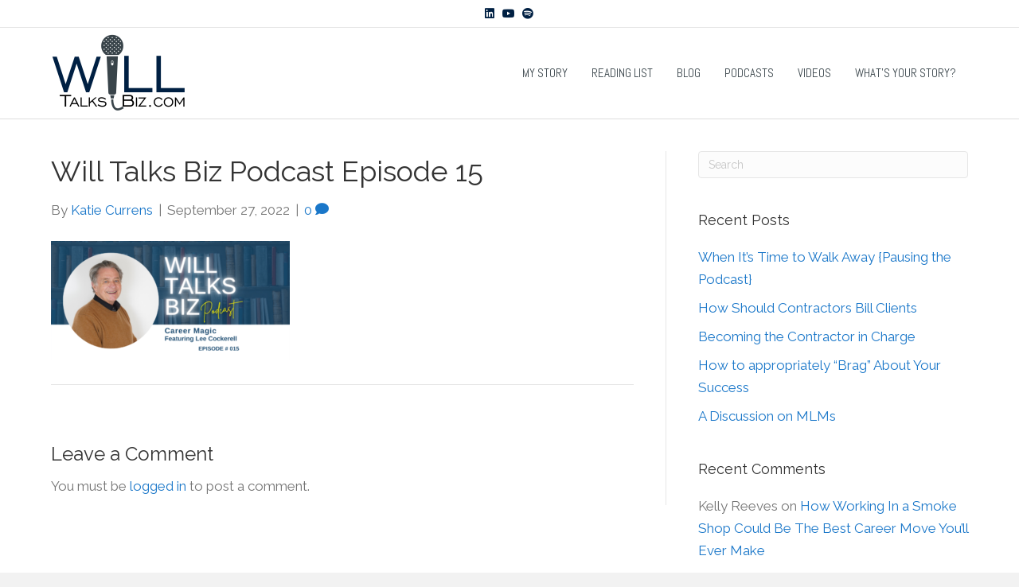

--- FILE ---
content_type: text/html; charset=UTF-8
request_url: https://willtalksbiz.com/2022/09/28/create-career-magic-featuring-lee-cockerell/will-talks-biz-podcast-episode-15/
body_size: 46945
content:
<!DOCTYPE html>
<html lang="en-US">
<head>
<meta charset="UTF-8" />
<meta name='viewport' content='width=device-width, initial-scale=1.0' />
<meta http-equiv='X-UA-Compatible' content='IE=edge' />
<link rel="profile" href="https://gmpg.org/xfn/11" />
<meta name='robots' content='index, follow, max-image-preview:large, max-snippet:-1, max-video-preview:-1' />
	<style>img:is([sizes="auto" i], [sizes^="auto," i]) { contain-intrinsic-size: 3000px 1500px }</style>
	
<!-- Open Graph Meta Tags generated by MashShare 4.0.47 - https://mashshare.net -->
<meta property="og:type" content="article" /> 
<meta property="og:title" content="Will Talks Biz Podcast Episode 15" />
<meta property="og:image" content="https://willtalksbiz.com/wp-content/uploads/2022/09/Will-Talks-Biz-Podcast-Episode-15.png" />
<meta property="og:url" content="https://willtalksbiz.com/2022/09/28/create-career-magic-featuring-lee-cockerell/will-talks-biz-podcast-episode-15/" />
<meta property="og:site_name" content="Business Consultant, Marketing and Coaching || William Manzanares" />
<meta property="article:published_time" content="2022-09-27T15:09:35+00:00" />
<meta property="article:modified_time" content="2022-09-27T15:10:04+00:00" />
<meta property="og:updated_time" content="2022-09-27T15:10:04+00:00" />
<!-- Open Graph Meta Tags generated by MashShare 4.0.47 - https://www.mashshare.net -->
<!-- Twitter Card generated by MashShare 4.0.47 - https://www.mashshare.net -->
<meta property="og:image:width" content="1024" />
<meta property="og:image:height" content="512" />
<meta name="twitter:card" content="summary_large_image">
<meta name="twitter:title" content="Will Talks Biz Podcast Episode 15">
<meta name="twitter:description" content="">
<meta name="twitter:image" content="https://willtalksbiz.com/wp-content/uploads/2022/09/Will-Talks-Biz-Podcast-Episode-15.png">
<!-- Twitter Card generated by MashShare 4.0.47 - https://www.mashshare.net -->


	<!-- This site is optimized with the Yoast SEO plugin v24.4 - https://yoast.com/wordpress/plugins/seo/ -->
	<title>Will Talks Biz Podcast Episode 15 - Business Consultant, Marketing and Coaching || William Manzanares</title>
	<link rel="canonical" href="https://willtalksbiz.com/2022/09/28/create-career-magic-featuring-lee-cockerell/will-talks-biz-podcast-episode-15/" />
	<meta name="twitter:card" content="summary_large_image" />
	<meta name="twitter:title" content="Will Talks Biz Podcast Episode 15 - Business Consultant, Marketing and Coaching || William Manzanares" />
	<meta name="twitter:image" content="https://willtalksbiz.com/wp-content/uploads/2022/09/Will-Talks-Biz-Podcast-Episode-15.png" />
	<script type="application/ld+json" class="yoast-schema-graph">{"@context":"https://schema.org","@graph":[{"@type":"WebPage","@id":"https://willtalksbiz.com/2022/09/28/create-career-magic-featuring-lee-cockerell/will-talks-biz-podcast-episode-15/","url":"https://willtalksbiz.com/2022/09/28/create-career-magic-featuring-lee-cockerell/will-talks-biz-podcast-episode-15/","name":"Will Talks Biz Podcast Episode 15 - Business Consultant, Marketing and Coaching || William Manzanares","isPartOf":{"@id":"https://willtalksbiz.com/#website"},"primaryImageOfPage":{"@id":"https://willtalksbiz.com/2022/09/28/create-career-magic-featuring-lee-cockerell/will-talks-biz-podcast-episode-15/#primaryimage"},"image":{"@id":"https://willtalksbiz.com/2022/09/28/create-career-magic-featuring-lee-cockerell/will-talks-biz-podcast-episode-15/#primaryimage"},"thumbnailUrl":"https://willtalksbiz.com/wp-content/uploads/2022/09/Will-Talks-Biz-Podcast-Episode-15.png","datePublished":"2022-09-27T15:09:35+00:00","dateModified":"2022-09-27T15:10:04+00:00","breadcrumb":{"@id":"https://willtalksbiz.com/2022/09/28/create-career-magic-featuring-lee-cockerell/will-talks-biz-podcast-episode-15/#breadcrumb"},"inLanguage":"en-US","potentialAction":[{"@type":"ReadAction","target":["https://willtalksbiz.com/2022/09/28/create-career-magic-featuring-lee-cockerell/will-talks-biz-podcast-episode-15/"]}]},{"@type":"ImageObject","inLanguage":"en-US","@id":"https://willtalksbiz.com/2022/09/28/create-career-magic-featuring-lee-cockerell/will-talks-biz-podcast-episode-15/#primaryimage","url":"https://willtalksbiz.com/wp-content/uploads/2022/09/Will-Talks-Biz-Podcast-Episode-15.png","contentUrl":"https://willtalksbiz.com/wp-content/uploads/2022/09/Will-Talks-Biz-Podcast-Episode-15.png","width":1024,"height":512,"caption":"Create Career Magic featuring Lee Cockerell Will Talks Biz Ep 15"},{"@type":"BreadcrumbList","@id":"https://willtalksbiz.com/2022/09/28/create-career-magic-featuring-lee-cockerell/will-talks-biz-podcast-episode-15/#breadcrumb","itemListElement":[{"@type":"ListItem","position":1,"name":"Home","item":"https://willtalksbiz.com/"},{"@type":"ListItem","position":2,"name":"Create Career Magic featuring Lee Cockerell","item":"https://willtalksbiz.com/2022/09/28/create-career-magic-featuring-lee-cockerell/"},{"@type":"ListItem","position":3,"name":"Will Talks Biz Podcast Episode 15"}]},{"@type":"WebSite","@id":"https://willtalksbiz.com/#website","url":"https://willtalksbiz.com/","name":"Business Consultant, Marketing and Coaching || William Manzanares","description":"William’s coaching and mentoring offerings range in intensity.","potentialAction":[{"@type":"SearchAction","target":{"@type":"EntryPoint","urlTemplate":"https://willtalksbiz.com/?s={search_term_string}"},"query-input":{"@type":"PropertyValueSpecification","valueRequired":true,"valueName":"search_term_string"}}],"inLanguage":"en-US"}]}</script>
	<!-- / Yoast SEO plugin. -->


<link rel='dns-prefetch' href='//fonts.googleapis.com' />
<link href='https://fonts.gstatic.com' crossorigin rel='preconnect' />
<link rel="alternate" type="application/rss+xml" title="Business Consultant, Marketing and Coaching || William Manzanares &raquo; Feed" href="https://willtalksbiz.com/feed/" />
<link rel="alternate" type="application/rss+xml" title="Business Consultant, Marketing and Coaching || William Manzanares &raquo; Comments Feed" href="https://willtalksbiz.com/comments/feed/" />
<link rel="alternate" type="application/rss+xml" title="Business Consultant, Marketing and Coaching || William Manzanares &raquo; Will Talks Biz Podcast Episode 15 Comments Feed" href="https://willtalksbiz.com/2022/09/28/create-career-magic-featuring-lee-cockerell/will-talks-biz-podcast-episode-15/feed/" />
<script>
window._wpemojiSettings = {"baseUrl":"https:\/\/s.w.org\/images\/core\/emoji\/15.0.3\/72x72\/","ext":".png","svgUrl":"https:\/\/s.w.org\/images\/core\/emoji\/15.0.3\/svg\/","svgExt":".svg","source":{"concatemoji":"https:\/\/willtalksbiz.com\/wp-includes\/js\/wp-emoji-release.min.js?ver=6.7.4"}};
/*! This file is auto-generated */
!function(i,n){var o,s,e;function c(e){try{var t={supportTests:e,timestamp:(new Date).valueOf()};sessionStorage.setItem(o,JSON.stringify(t))}catch(e){}}function p(e,t,n){e.clearRect(0,0,e.canvas.width,e.canvas.height),e.fillText(t,0,0);var t=new Uint32Array(e.getImageData(0,0,e.canvas.width,e.canvas.height).data),r=(e.clearRect(0,0,e.canvas.width,e.canvas.height),e.fillText(n,0,0),new Uint32Array(e.getImageData(0,0,e.canvas.width,e.canvas.height).data));return t.every(function(e,t){return e===r[t]})}function u(e,t,n){switch(t){case"flag":return n(e,"\ud83c\udff3\ufe0f\u200d\u26a7\ufe0f","\ud83c\udff3\ufe0f\u200b\u26a7\ufe0f")?!1:!n(e,"\ud83c\uddfa\ud83c\uddf3","\ud83c\uddfa\u200b\ud83c\uddf3")&&!n(e,"\ud83c\udff4\udb40\udc67\udb40\udc62\udb40\udc65\udb40\udc6e\udb40\udc67\udb40\udc7f","\ud83c\udff4\u200b\udb40\udc67\u200b\udb40\udc62\u200b\udb40\udc65\u200b\udb40\udc6e\u200b\udb40\udc67\u200b\udb40\udc7f");case"emoji":return!n(e,"\ud83d\udc26\u200d\u2b1b","\ud83d\udc26\u200b\u2b1b")}return!1}function f(e,t,n){var r="undefined"!=typeof WorkerGlobalScope&&self instanceof WorkerGlobalScope?new OffscreenCanvas(300,150):i.createElement("canvas"),a=r.getContext("2d",{willReadFrequently:!0}),o=(a.textBaseline="top",a.font="600 32px Arial",{});return e.forEach(function(e){o[e]=t(a,e,n)}),o}function t(e){var t=i.createElement("script");t.src=e,t.defer=!0,i.head.appendChild(t)}"undefined"!=typeof Promise&&(o="wpEmojiSettingsSupports",s=["flag","emoji"],n.supports={everything:!0,everythingExceptFlag:!0},e=new Promise(function(e){i.addEventListener("DOMContentLoaded",e,{once:!0})}),new Promise(function(t){var n=function(){try{var e=JSON.parse(sessionStorage.getItem(o));if("object"==typeof e&&"number"==typeof e.timestamp&&(new Date).valueOf()<e.timestamp+604800&&"object"==typeof e.supportTests)return e.supportTests}catch(e){}return null}();if(!n){if("undefined"!=typeof Worker&&"undefined"!=typeof OffscreenCanvas&&"undefined"!=typeof URL&&URL.createObjectURL&&"undefined"!=typeof Blob)try{var e="postMessage("+f.toString()+"("+[JSON.stringify(s),u.toString(),p.toString()].join(",")+"));",r=new Blob([e],{type:"text/javascript"}),a=new Worker(URL.createObjectURL(r),{name:"wpTestEmojiSupports"});return void(a.onmessage=function(e){c(n=e.data),a.terminate(),t(n)})}catch(e){}c(n=f(s,u,p))}t(n)}).then(function(e){for(var t in e)n.supports[t]=e[t],n.supports.everything=n.supports.everything&&n.supports[t],"flag"!==t&&(n.supports.everythingExceptFlag=n.supports.everythingExceptFlag&&n.supports[t]);n.supports.everythingExceptFlag=n.supports.everythingExceptFlag&&!n.supports.flag,n.DOMReady=!1,n.readyCallback=function(){n.DOMReady=!0}}).then(function(){return e}).then(function(){var e;n.supports.everything||(n.readyCallback(),(e=n.source||{}).concatemoji?t(e.concatemoji):e.wpemoji&&e.twemoji&&(t(e.twemoji),t(e.wpemoji)))}))}((window,document),window._wpemojiSettings);
</script>
<style id='wp-emoji-styles-inline-css'>

	img.wp-smiley, img.emoji {
		display: inline !important;
		border: none !important;
		box-shadow: none !important;
		height: 1em !important;
		width: 1em !important;
		margin: 0 0.07em !important;
		vertical-align: -0.1em !important;
		background: none !important;
		padding: 0 !important;
	}
</style>
<link rel='stylesheet' id='wp-block-library-css' href='https://willtalksbiz.com/wp-includes/css/dist/block-library/style.min.css?ver=6.7.4' media='all' />
<style id='wp-block-library-theme-inline-css'>
.wp-block-audio :where(figcaption){color:#555;font-size:13px;text-align:center}.is-dark-theme .wp-block-audio :where(figcaption){color:#ffffffa6}.wp-block-audio{margin:0 0 1em}.wp-block-code{border:1px solid #ccc;border-radius:4px;font-family:Menlo,Consolas,monaco,monospace;padding:.8em 1em}.wp-block-embed :where(figcaption){color:#555;font-size:13px;text-align:center}.is-dark-theme .wp-block-embed :where(figcaption){color:#ffffffa6}.wp-block-embed{margin:0 0 1em}.blocks-gallery-caption{color:#555;font-size:13px;text-align:center}.is-dark-theme .blocks-gallery-caption{color:#ffffffa6}:root :where(.wp-block-image figcaption){color:#555;font-size:13px;text-align:center}.is-dark-theme :root :where(.wp-block-image figcaption){color:#ffffffa6}.wp-block-image{margin:0 0 1em}.wp-block-pullquote{border-bottom:4px solid;border-top:4px solid;color:currentColor;margin-bottom:1.75em}.wp-block-pullquote cite,.wp-block-pullquote footer,.wp-block-pullquote__citation{color:currentColor;font-size:.8125em;font-style:normal;text-transform:uppercase}.wp-block-quote{border-left:.25em solid;margin:0 0 1.75em;padding-left:1em}.wp-block-quote cite,.wp-block-quote footer{color:currentColor;font-size:.8125em;font-style:normal;position:relative}.wp-block-quote:where(.has-text-align-right){border-left:none;border-right:.25em solid;padding-left:0;padding-right:1em}.wp-block-quote:where(.has-text-align-center){border:none;padding-left:0}.wp-block-quote.is-large,.wp-block-quote.is-style-large,.wp-block-quote:where(.is-style-plain){border:none}.wp-block-search .wp-block-search__label{font-weight:700}.wp-block-search__button{border:1px solid #ccc;padding:.375em .625em}:where(.wp-block-group.has-background){padding:1.25em 2.375em}.wp-block-separator.has-css-opacity{opacity:.4}.wp-block-separator{border:none;border-bottom:2px solid;margin-left:auto;margin-right:auto}.wp-block-separator.has-alpha-channel-opacity{opacity:1}.wp-block-separator:not(.is-style-wide):not(.is-style-dots){width:100px}.wp-block-separator.has-background:not(.is-style-dots){border-bottom:none;height:1px}.wp-block-separator.has-background:not(.is-style-wide):not(.is-style-dots){height:2px}.wp-block-table{margin:0 0 1em}.wp-block-table td,.wp-block-table th{word-break:normal}.wp-block-table :where(figcaption){color:#555;font-size:13px;text-align:center}.is-dark-theme .wp-block-table :where(figcaption){color:#ffffffa6}.wp-block-video :where(figcaption){color:#555;font-size:13px;text-align:center}.is-dark-theme .wp-block-video :where(figcaption){color:#ffffffa6}.wp-block-video{margin:0 0 1em}:root :where(.wp-block-template-part.has-background){margin-bottom:0;margin-top:0;padding:1.25em 2.375em}
</style>
<style id='classic-theme-styles-inline-css'>
/*! This file is auto-generated */
.wp-block-button__link{color:#fff;background-color:#32373c;border-radius:9999px;box-shadow:none;text-decoration:none;padding:calc(.667em + 2px) calc(1.333em + 2px);font-size:1.125em}.wp-block-file__button{background:#32373c;color:#fff;text-decoration:none}
</style>
<style id='global-styles-inline-css'>
:root{--wp--preset--aspect-ratio--square: 1;--wp--preset--aspect-ratio--4-3: 4/3;--wp--preset--aspect-ratio--3-4: 3/4;--wp--preset--aspect-ratio--3-2: 3/2;--wp--preset--aspect-ratio--2-3: 2/3;--wp--preset--aspect-ratio--16-9: 16/9;--wp--preset--aspect-ratio--9-16: 9/16;--wp--preset--color--black: #000000;--wp--preset--color--cyan-bluish-gray: #abb8c3;--wp--preset--color--white: #ffffff;--wp--preset--color--pale-pink: #f78da7;--wp--preset--color--vivid-red: #cf2e2e;--wp--preset--color--luminous-vivid-orange: #ff6900;--wp--preset--color--luminous-vivid-amber: #fcb900;--wp--preset--color--light-green-cyan: #7bdcb5;--wp--preset--color--vivid-green-cyan: #00d084;--wp--preset--color--pale-cyan-blue: #8ed1fc;--wp--preset--color--vivid-cyan-blue: #0693e3;--wp--preset--color--vivid-purple: #9b51e0;--wp--preset--color--fl-heading-text: #333333;--wp--preset--color--fl-body-bg: #f2f2f2;--wp--preset--color--fl-body-text: #757575;--wp--preset--color--fl-accent: #1a77c9;--wp--preset--color--fl-accent-hover: #2b7bb9;--wp--preset--color--fl-topbar-bg: #ffffff;--wp--preset--color--fl-topbar-text: #002043;--wp--preset--color--fl-topbar-link: #002043;--wp--preset--color--fl-topbar-hover: #428bca;--wp--preset--color--fl-header-bg: #ffffff;--wp--preset--color--fl-header-text: #000000;--wp--preset--color--fl-header-link: #39444a;--wp--preset--color--fl-header-hover: #002043;--wp--preset--color--fl-nav-bg: #ffffff;--wp--preset--color--fl-nav-link: #002043;--wp--preset--color--fl-nav-hover: #428bca;--wp--preset--color--fl-content-bg: #ffffff;--wp--preset--color--fl-footer-widgets-bg: #ffffff;--wp--preset--color--fl-footer-widgets-text: #000000;--wp--preset--color--fl-footer-widgets-link: #428bca;--wp--preset--color--fl-footer-widgets-hover: #428bca;--wp--preset--color--fl-footer-bg: #39444a;--wp--preset--color--fl-footer-text: #f7f7f7;--wp--preset--color--fl-footer-link: #c1c1c1;--wp--preset--color--fl-footer-hover: #000000;--wp--preset--gradient--vivid-cyan-blue-to-vivid-purple: linear-gradient(135deg,rgba(6,147,227,1) 0%,rgb(155,81,224) 100%);--wp--preset--gradient--light-green-cyan-to-vivid-green-cyan: linear-gradient(135deg,rgb(122,220,180) 0%,rgb(0,208,130) 100%);--wp--preset--gradient--luminous-vivid-amber-to-luminous-vivid-orange: linear-gradient(135deg,rgba(252,185,0,1) 0%,rgba(255,105,0,1) 100%);--wp--preset--gradient--luminous-vivid-orange-to-vivid-red: linear-gradient(135deg,rgba(255,105,0,1) 0%,rgb(207,46,46) 100%);--wp--preset--gradient--very-light-gray-to-cyan-bluish-gray: linear-gradient(135deg,rgb(238,238,238) 0%,rgb(169,184,195) 100%);--wp--preset--gradient--cool-to-warm-spectrum: linear-gradient(135deg,rgb(74,234,220) 0%,rgb(151,120,209) 20%,rgb(207,42,186) 40%,rgb(238,44,130) 60%,rgb(251,105,98) 80%,rgb(254,248,76) 100%);--wp--preset--gradient--blush-light-purple: linear-gradient(135deg,rgb(255,206,236) 0%,rgb(152,150,240) 100%);--wp--preset--gradient--blush-bordeaux: linear-gradient(135deg,rgb(254,205,165) 0%,rgb(254,45,45) 50%,rgb(107,0,62) 100%);--wp--preset--gradient--luminous-dusk: linear-gradient(135deg,rgb(255,203,112) 0%,rgb(199,81,192) 50%,rgb(65,88,208) 100%);--wp--preset--gradient--pale-ocean: linear-gradient(135deg,rgb(255,245,203) 0%,rgb(182,227,212) 50%,rgb(51,167,181) 100%);--wp--preset--gradient--electric-grass: linear-gradient(135deg,rgb(202,248,128) 0%,rgb(113,206,126) 100%);--wp--preset--gradient--midnight: linear-gradient(135deg,rgb(2,3,129) 0%,rgb(40,116,252) 100%);--wp--preset--font-size--small: 13px;--wp--preset--font-size--medium: 20px;--wp--preset--font-size--large: 36px;--wp--preset--font-size--x-large: 42px;--wp--preset--spacing--20: 0.44rem;--wp--preset--spacing--30: 0.67rem;--wp--preset--spacing--40: 1rem;--wp--preset--spacing--50: 1.5rem;--wp--preset--spacing--60: 2.25rem;--wp--preset--spacing--70: 3.38rem;--wp--preset--spacing--80: 5.06rem;--wp--preset--shadow--natural: 6px 6px 9px rgba(0, 0, 0, 0.2);--wp--preset--shadow--deep: 12px 12px 50px rgba(0, 0, 0, 0.4);--wp--preset--shadow--sharp: 6px 6px 0px rgba(0, 0, 0, 0.2);--wp--preset--shadow--outlined: 6px 6px 0px -3px rgba(255, 255, 255, 1), 6px 6px rgba(0, 0, 0, 1);--wp--preset--shadow--crisp: 6px 6px 0px rgba(0, 0, 0, 1);}:where(.is-layout-flex){gap: 0.5em;}:where(.is-layout-grid){gap: 0.5em;}body .is-layout-flex{display: flex;}.is-layout-flex{flex-wrap: wrap;align-items: center;}.is-layout-flex > :is(*, div){margin: 0;}body .is-layout-grid{display: grid;}.is-layout-grid > :is(*, div){margin: 0;}:where(.wp-block-columns.is-layout-flex){gap: 2em;}:where(.wp-block-columns.is-layout-grid){gap: 2em;}:where(.wp-block-post-template.is-layout-flex){gap: 1.25em;}:where(.wp-block-post-template.is-layout-grid){gap: 1.25em;}.has-black-color{color: var(--wp--preset--color--black) !important;}.has-cyan-bluish-gray-color{color: var(--wp--preset--color--cyan-bluish-gray) !important;}.has-white-color{color: var(--wp--preset--color--white) !important;}.has-pale-pink-color{color: var(--wp--preset--color--pale-pink) !important;}.has-vivid-red-color{color: var(--wp--preset--color--vivid-red) !important;}.has-luminous-vivid-orange-color{color: var(--wp--preset--color--luminous-vivid-orange) !important;}.has-luminous-vivid-amber-color{color: var(--wp--preset--color--luminous-vivid-amber) !important;}.has-light-green-cyan-color{color: var(--wp--preset--color--light-green-cyan) !important;}.has-vivid-green-cyan-color{color: var(--wp--preset--color--vivid-green-cyan) !important;}.has-pale-cyan-blue-color{color: var(--wp--preset--color--pale-cyan-blue) !important;}.has-vivid-cyan-blue-color{color: var(--wp--preset--color--vivid-cyan-blue) !important;}.has-vivid-purple-color{color: var(--wp--preset--color--vivid-purple) !important;}.has-black-background-color{background-color: var(--wp--preset--color--black) !important;}.has-cyan-bluish-gray-background-color{background-color: var(--wp--preset--color--cyan-bluish-gray) !important;}.has-white-background-color{background-color: var(--wp--preset--color--white) !important;}.has-pale-pink-background-color{background-color: var(--wp--preset--color--pale-pink) !important;}.has-vivid-red-background-color{background-color: var(--wp--preset--color--vivid-red) !important;}.has-luminous-vivid-orange-background-color{background-color: var(--wp--preset--color--luminous-vivid-orange) !important;}.has-luminous-vivid-amber-background-color{background-color: var(--wp--preset--color--luminous-vivid-amber) !important;}.has-light-green-cyan-background-color{background-color: var(--wp--preset--color--light-green-cyan) !important;}.has-vivid-green-cyan-background-color{background-color: var(--wp--preset--color--vivid-green-cyan) !important;}.has-pale-cyan-blue-background-color{background-color: var(--wp--preset--color--pale-cyan-blue) !important;}.has-vivid-cyan-blue-background-color{background-color: var(--wp--preset--color--vivid-cyan-blue) !important;}.has-vivid-purple-background-color{background-color: var(--wp--preset--color--vivid-purple) !important;}.has-black-border-color{border-color: var(--wp--preset--color--black) !important;}.has-cyan-bluish-gray-border-color{border-color: var(--wp--preset--color--cyan-bluish-gray) !important;}.has-white-border-color{border-color: var(--wp--preset--color--white) !important;}.has-pale-pink-border-color{border-color: var(--wp--preset--color--pale-pink) !important;}.has-vivid-red-border-color{border-color: var(--wp--preset--color--vivid-red) !important;}.has-luminous-vivid-orange-border-color{border-color: var(--wp--preset--color--luminous-vivid-orange) !important;}.has-luminous-vivid-amber-border-color{border-color: var(--wp--preset--color--luminous-vivid-amber) !important;}.has-light-green-cyan-border-color{border-color: var(--wp--preset--color--light-green-cyan) !important;}.has-vivid-green-cyan-border-color{border-color: var(--wp--preset--color--vivid-green-cyan) !important;}.has-pale-cyan-blue-border-color{border-color: var(--wp--preset--color--pale-cyan-blue) !important;}.has-vivid-cyan-blue-border-color{border-color: var(--wp--preset--color--vivid-cyan-blue) !important;}.has-vivid-purple-border-color{border-color: var(--wp--preset--color--vivid-purple) !important;}.has-vivid-cyan-blue-to-vivid-purple-gradient-background{background: var(--wp--preset--gradient--vivid-cyan-blue-to-vivid-purple) !important;}.has-light-green-cyan-to-vivid-green-cyan-gradient-background{background: var(--wp--preset--gradient--light-green-cyan-to-vivid-green-cyan) !important;}.has-luminous-vivid-amber-to-luminous-vivid-orange-gradient-background{background: var(--wp--preset--gradient--luminous-vivid-amber-to-luminous-vivid-orange) !important;}.has-luminous-vivid-orange-to-vivid-red-gradient-background{background: var(--wp--preset--gradient--luminous-vivid-orange-to-vivid-red) !important;}.has-very-light-gray-to-cyan-bluish-gray-gradient-background{background: var(--wp--preset--gradient--very-light-gray-to-cyan-bluish-gray) !important;}.has-cool-to-warm-spectrum-gradient-background{background: var(--wp--preset--gradient--cool-to-warm-spectrum) !important;}.has-blush-light-purple-gradient-background{background: var(--wp--preset--gradient--blush-light-purple) !important;}.has-blush-bordeaux-gradient-background{background: var(--wp--preset--gradient--blush-bordeaux) !important;}.has-luminous-dusk-gradient-background{background: var(--wp--preset--gradient--luminous-dusk) !important;}.has-pale-ocean-gradient-background{background: var(--wp--preset--gradient--pale-ocean) !important;}.has-electric-grass-gradient-background{background: var(--wp--preset--gradient--electric-grass) !important;}.has-midnight-gradient-background{background: var(--wp--preset--gradient--midnight) !important;}.has-small-font-size{font-size: var(--wp--preset--font-size--small) !important;}.has-medium-font-size{font-size: var(--wp--preset--font-size--medium) !important;}.has-large-font-size{font-size: var(--wp--preset--font-size--large) !important;}.has-x-large-font-size{font-size: var(--wp--preset--font-size--x-large) !important;}
:where(.wp-block-post-template.is-layout-flex){gap: 1.25em;}:where(.wp-block-post-template.is-layout-grid){gap: 1.25em;}
:where(.wp-block-columns.is-layout-flex){gap: 2em;}:where(.wp-block-columns.is-layout-grid){gap: 2em;}
:root :where(.wp-block-pullquote){font-size: 1.5em;line-height: 1.6;}
</style>
<link rel='stylesheet' id='mashsb-styles-css' href='https://willtalksbiz.com/wp-content/plugins/mashsharer/assets/css/mashsb.min.css?ver=4.0.47' media='all' />
<style id='mashsb-styles-inline-css'>
.mashsb-count {color:#cccccc;}[class^="mashicon-"] .text, [class*=" mashicon-"] .text{
    text-indent: -9999px !important;
    line-height: 0px;
    display: block;
    }
    [class^="mashicon-"] .text:after, [class*=" mashicon-"] .text:after {
        content: "" !important;
        text-indent: 0;
        font-size:13px;
        display: block !important;
    }
    [class^="mashicon-"], [class*=" mashicon-"] {
        width:25%;
        text-align: center !important;
    }
    [class^="mashicon-"] .icon:before, [class*=" mashicon-"] .icon:before {
        float:none;
        margin-right: 0;
    }
    .mashsb-buttons a{
       margin-right: 3px;
       margin-bottom:3px;
       min-width: 0;
       width: 41px;
    }
    .onoffswitch,
    .onoffswitch-inner:before,
    .onoffswitch-inner:after
    .onoffswitch2,
    .onoffswitch2-inner:before,
    .onoffswitch2-inner:after  {
        margin-right: 0px;
        width: 41px;
        line-height: 41px;
    }
</style>
<link rel='stylesheet' id='jquery-magnificpopup-css' href='https://willtalksbiz.com/wp-content/plugins/bb-plugin/css/jquery.magnificpopup.min.css?ver=2.8.6.1' media='all' />
<link rel='stylesheet' id='bootstrap-css' href='https://willtalksbiz.com/wp-content/themes/bb-theme/css/bootstrap.min.css?ver=1.7.17.1' media='all' />
<link rel='stylesheet' id='fl-automator-skin-css' href='https://willtalksbiz.com/wp-content/uploads/bb-theme/skin-67a38a4169fd3.css?ver=1.7.17.1' media='all' />
<link rel='stylesheet' id='fl-builder-google-fonts-a6b6fd3cfd3c539622410ebec5bf92a2-css' href='//fonts.googleapis.com/css?family=Raleway%3A300%2C400%2C700%2C400%7CAbel%3A400&#038;ver=6.7.4' media='all' />
<script src="https://willtalksbiz.com/wp-includes/js/jquery/jquery.min.js?ver=3.7.1" id="jquery-core-js"></script>
<script src="https://willtalksbiz.com/wp-includes/js/jquery/jquery-migrate.min.js?ver=3.4.1" id="jquery-migrate-js"></script>
<script id="mashsb-js-extra">
var mashsb = {"shares":"0","round_shares":"","animate_shares":"0","dynamic_buttons":"0","share_url":"https:\/\/willtalksbiz.com\/2022\/09\/28\/create-career-magic-featuring-lee-cockerell\/will-talks-biz-podcast-episode-15\/","title":"Will+Talks+Biz+Podcast+Episode+15","image":null,"desc":"","hashtag":"","subscribe":"content","subscribe_url":"","activestatus":"1","singular":"1","twitter_popup":"1","refresh":"0","nonce":"b5da680cb6","postid":"803","servertime":"1769807353","ajaxurl":"https:\/\/willtalksbiz.com\/wp-admin\/admin-ajax.php"};
</script>
<script src="https://willtalksbiz.com/wp-content/plugins/mashsharer/assets/js/mashsb.min.js?ver=4.0.47" id="mashsb-js"></script>
<script id="ajax-test-js-extra">
var the_ajax_script = {"ajaxurl":"https:\/\/willtalksbiz.com\/wp-admin\/admin-ajax.php"};
</script>
<script src="https://willtalksbiz.com/wp-content/plugins/google-site-verification-using-meta-tag//verification.js?ver=6.7.4" id="ajax-test-js"></script>
<link rel="https://api.w.org/" href="https://willtalksbiz.com/wp-json/" /><link rel="alternate" title="JSON" type="application/json" href="https://willtalksbiz.com/wp-json/wp/v2/media/803" /><link rel="EditURI" type="application/rsd+xml" title="RSD" href="https://willtalksbiz.com/xmlrpc.php?rsd" />
<meta name="generator" content="WordPress 6.7.4" />
<link rel='shortlink' href='https://willtalksbiz.com/?p=803' />
<link rel="alternate" title="oEmbed (JSON)" type="application/json+oembed" href="https://willtalksbiz.com/wp-json/oembed/1.0/embed?url=https%3A%2F%2Fwilltalksbiz.com%2F2022%2F09%2F28%2Fcreate-career-magic-featuring-lee-cockerell%2Fwill-talks-biz-podcast-episode-15%2F" />
<link rel="alternate" title="oEmbed (XML)" type="text/xml+oembed" href="https://willtalksbiz.com/wp-json/oembed/1.0/embed?url=https%3A%2F%2Fwilltalksbiz.com%2F2022%2F09%2F28%2Fcreate-career-magic-featuring-lee-cockerell%2Fwill-talks-biz-podcast-episode-15%2F&#038;format=xml" />
<style>.recentcomments a{display:inline !important;padding:0 !important;margin:0 !important;}</style><!-- All in one Favicon 4.8 --><link rel="icon" href="https://willtalksbiz.com/wp-content/uploads/2020/05/favicon.png" type="image/png"/>
<!--
Plugin: Google meta tag Site Verification Plugin
Tracking Code.

-->

<meta name="google-site-verification" content="RmOkD8QO72hUZLRRIIhNYsHr69vlcRmjW7NY-qFtfk0"/></head>
<body class="attachment attachment-template-default single single-attachment postid-803 attachmentid-803 attachment-png fl-builder-2-8-6-1 fl-theme-1-7-17-1 fl-framework-bootstrap fl-preset-default fl-full-width fl-fixed-header" itemscope="itemscope" itemtype="https://schema.org/WebPage">
<a aria-label="Skip to content" class="fl-screen-reader-text" href="#fl-main-content">Skip to content</a><div class="fl-page">
	<div class="fl-page-bar">
	<div class="fl-page-bar-container container">
		<div class="fl-page-bar-row row">
			<div class="col-md-12 text-center clearfix">	<div class="fl-social-icons">
	<a href="https://www.linkedin.com/in/william-manzanares-9530b196/" target="_blank" rel="noopener noreferrer"><span class="sr-only">Linkedin</span><i aria-hidden="true" class="fab fa-linkedin mono"></i></a><a href=" https://www.youtube.com/channel/UCt0_yZIOZV0qeCTAFFo6LMA" target="_blank" rel="noopener noreferrer"><span class="sr-only">Youtube</span><i aria-hidden="true" class="fab fa-youtube mono"></i></a><a href="https://open.spotify.com/show/23Xyioem74PNF4NmNr2aYj" target="_blank" rel="noopener noreferrer"><span class="sr-only">Spotify</span><i aria-hidden="true" class="fab fa-spotify mono"></i></a></div>
</div>					</div>
	</div>
</div><!-- .fl-page-bar -->
<header class="fl-page-header fl-page-header-primary fl-page-nav-right fl-page-nav-toggle-icon fl-page-nav-toggle-visible-mobile" itemscope="itemscope" itemtype="https://schema.org/WPHeader"  role="banner">
	<div class="fl-page-header-wrap">
		<div class="fl-page-header-container container">
			<div class="fl-page-header-row row">
				<div class="col-sm-12 col-md-4 fl-page-header-logo-col">
					<div class="fl-page-header-logo" itemscope="itemscope" itemtype="https://schema.org/Organization">
						<a href="https://willtalksbiz.com/" itemprop="url"><img class="fl-logo-img" loading="false" data-no-lazy="1"   itemscope itemtype="https://schema.org/ImageObject" src="https://willtalksbiz.com/wp-content/uploads/2018/12/WILLTALKSBIZ-LOGO-WEB.png" data-retina="" title="" width="171" data-width="171" height="100" data-height="100" alt="Business Consultant, Marketing and Coaching || William Manzanares" /><meta itemprop="name" content="Business Consultant, Marketing and Coaching || William Manzanares" /></a>
											</div>
				</div>
				<div class="col-sm-12 col-md-8 fl-page-nav-col">
					<div class="fl-page-nav-wrap">
						<nav class="fl-page-nav fl-nav navbar navbar-default navbar-expand-md" aria-label="Header Menu" itemscope="itemscope" itemtype="https://schema.org/SiteNavigationElement" role="navigation">
							<button type="button" class="navbar-toggle navbar-toggler" data-toggle="collapse" data-target=".fl-page-nav-collapse">
								<span><i class="fas fa-bars" aria-hidden="true"></i><span class="sr-only">Menu</span></span>
							</button>
							<div class="fl-page-nav-collapse collapse navbar-collapse">
								<ul id="menu-main-menu" class="nav navbar-nav navbar-right menu fl-theme-menu"><li id="menu-item-416" class="menu-item menu-item-type-post_type menu-item-object-page menu-item-416 nav-item"><a href="https://willtalksbiz.com/my-story/" class="nav-link">My Story</a></li>
<li id="menu-item-244" class="menu-item menu-item-type-post_type menu-item-object-page menu-item-244 nav-item"><a href="https://willtalksbiz.com/reading-list/" class="nav-link">Reading List</a></li>
<li id="menu-item-28" class="menu-item menu-item-type-post_type menu-item-object-page menu-item-28 nav-item"><a href="https://willtalksbiz.com/blog/" class="nav-link">Blog</a></li>
<li id="menu-item-684" class="menu-item menu-item-type-post_type menu-item-object-page menu-item-684 nav-item"><a href="https://willtalksbiz.com/podcasts/" class="nav-link">Podcasts</a></li>
<li id="menu-item-417" class="menu-item menu-item-type-post_type menu-item-object-page menu-item-417 nav-item"><a href="https://willtalksbiz.com/videos/" class="nav-link">Videos</a></li>
<li id="menu-item-531" class="menu-item menu-item-type-post_type menu-item-object-page menu-item-531 nav-item"><a href="https://willtalksbiz.com/whats-your-story/" class="nav-link">What&#8217;s Your Story?</a></li>
</ul>							</div>
						</nav>
					</div>
				</div>
			</div>
		</div>
	</div>
</header><!-- .fl-page-header -->
	<div id="fl-main-content" class="fl-page-content" itemprop="mainContentOfPage" role="main">

		
<div class="container">
	<div class="row">

		
		<div class="fl-content fl-content-left col-md-8">
			<article class="fl-post post-803 attachment type-attachment status-inherit hentry" id="fl-post-803" itemscope itemtype="https://schema.org/BlogPosting">

	
	<header class="fl-post-header">
		<h1 class="fl-post-title" itemprop="headline">
			Will Talks Biz Podcast Episode 15					</h1>
		<div class="fl-post-meta fl-post-meta-top"><span class="fl-post-author">By <a href="https://willtalksbiz.com/author/katiecurrens/"><span>Katie Currens</span></a></span><span class="fl-sep"> | </span><span class="fl-post-date">September 27, 2022</span><span class="fl-sep"> | </span><span class="fl-comments-popup-link"><a href="https://willtalksbiz.com/2022/09/28/create-career-magic-featuring-lee-cockerell/will-talks-biz-podcast-episode-15/#respond" tabindex="-1" aria-hidden="true"><span aria-label="Comments: 0">0 <i aria-hidden="true" class="fas fa-comment"></i></span></a></span></div><meta itemscope itemprop="mainEntityOfPage" itemtype="https://schema.org/WebPage" itemid="https://willtalksbiz.com/2022/09/28/create-career-magic-featuring-lee-cockerell/will-talks-biz-podcast-episode-15/" content="Will Talks Biz Podcast Episode 15" /><meta itemprop="datePublished" content="2022-09-27" /><meta itemprop="dateModified" content="2022-09-27" /><div itemprop="publisher" itemscope itemtype="https://schema.org/Organization"><meta itemprop="name" content="Business Consultant, Marketing and Coaching || William Manzanares"><div itemprop="logo" itemscope itemtype="https://schema.org/ImageObject"><meta itemprop="url" content="https://willtalksbiz.com/wp-content/uploads/2018/12/WILLTALKSBIZ-LOGO-WEB.png"></div></div><div itemscope itemprop="author" itemtype="https://schema.org/Person"><meta itemprop="url" content="https://willtalksbiz.com/author/katiecurrens/" /><meta itemprop="name" content="Katie Currens" /></div><div itemprop="interactionStatistic" itemscope itemtype="https://schema.org/InteractionCounter"><meta itemprop="interactionType" content="https://schema.org/CommentAction" /><meta itemprop="userInteractionCount" content="0" /></div>	</header><!-- .fl-post-header -->

	
	
	<div class="fl-post-content clearfix" itemprop="text">
		<p class="attachment"><a href='https://willtalksbiz.com/wp-content/uploads/2022/09/Will-Talks-Biz-Podcast-Episode-15.png'><img decoding="async" width="300" height="150" src="https://willtalksbiz.com/wp-content/uploads/2022/09/Will-Talks-Biz-Podcast-Episode-15-300x150.png" class="attachment-medium size-medium" alt="Create Career Magic featuring Lee Cockerell Will Talks Biz Ep 15" srcset="https://willtalksbiz.com/wp-content/uploads/2022/09/Will-Talks-Biz-Podcast-Episode-15-300x150.png 300w, https://willtalksbiz.com/wp-content/uploads/2022/09/Will-Talks-Biz-Podcast-Episode-15-768x384.png 768w, https://willtalksbiz.com/wp-content/uploads/2022/09/Will-Talks-Biz-Podcast-Episode-15.png 1024w" sizes="(max-width: 300px) 100vw, 300px" /></a></p>
	</div><!-- .fl-post-content -->

	
	<div class="fl-post-meta fl-post-meta-bottom"><div class="fl-post-cats-tags"></div></div>		
</article>
<div class="fl-comments">

	
			<div id="respond" class="comment-respond">
		<h3 id="reply-title" class="comment-reply-title">Leave a Comment <small><a rel="nofollow" id="cancel-comment-reply-link" href="/2022/09/28/create-career-magic-featuring-lee-cockerell/will-talks-biz-podcast-episode-15/#respond" style="display:none;">Cancel Reply</a></small></h3><p>You must be <a href="https://willtalksbiz.com/wp-login.php?redirect_to=https%3A%2F%2Fwilltalksbiz.com%2F2022%2F09%2F28%2Fcreate-career-magic-featuring-lee-cockerell%2Fwill-talks-biz-podcast-episode-15%2F">logged in</a> to post a comment.</p>	</div><!-- #respond -->
		</div>


<!-- .fl-post -->
		</div>

		<div class="fl-sidebar  fl-sidebar-right fl-sidebar-display-desktop col-md-4" itemscope="itemscope" itemtype="https://schema.org/WPSideBar">
		<aside id="search-2" class="fl-widget widget_search"><form aria-label="Search" method="get" role="search" action="https://willtalksbiz.com/" title="Type and press Enter to search.">
	<input aria-label="Search" type="search" class="fl-search-input form-control" name="s" placeholder="Search"  value="" onfocus="if (this.value === 'Search') { this.value = ''; }" onblur="if (this.value === '') this.value='Search';" />
</form>
</aside>
		<aside id="recent-posts-2" class="fl-widget widget_recent_entries">
		<h4 class="fl-widget-title">Recent Posts</h4>
		<ul>
											<li>
					<a href="https://willtalksbiz.com/2024/04/10/when-its-time-to-walk-away-pausing-the-podcast/">When It&#8217;s Time to Walk Away {Pausing the Podcast}</a>
									</li>
											<li>
					<a href="https://willtalksbiz.com/2024/04/03/how-should-contractors-bill-clients/">How Should Contractors Bill Clients</a>
									</li>
											<li>
					<a href="https://willtalksbiz.com/2024/03/27/becoming-the-contractor-in-charge/">Becoming the Contractor in Charge</a>
									</li>
											<li>
					<a href="https://willtalksbiz.com/2024/03/20/how-to-appropriately-brag-about-your-success/">How to appropriately “Brag” About Your Success</a>
									</li>
											<li>
					<a href="https://willtalksbiz.com/2024/03/13/a-discussion-on-mlms/">A Discussion on MLMs</a>
									</li>
					</ul>

		</aside><aside id="recent-comments-2" class="fl-widget widget_recent_comments"><h4 class="fl-widget-title">Recent Comments</h4><ul id="recentcomments"><li class="recentcomments"><span class="comment-author-link">Kelly Reeves</span> on <a href="https://willtalksbiz.com/2017/06/28/working-smoke-shop-best-career-move-youll-ever-make/#comment-57">How Working In a Smoke Shop Could Be The Best Career Move You’ll Ever Make</a></li><li class="recentcomments"><span class="comment-author-link"><a href="http://Facebook" class="url" rel="ugc external nofollow">Samantha Kennedy</a></span> on <a href="https://willtalksbiz.com/2017/04/10/read-book-get-job/#comment-56">Would you read a book to get a job?</a></li><li class="recentcomments"><span class="comment-author-link">Heidi H Carlson</span> on <a href="https://willtalksbiz.com/2017/04/10/read-book-get-job/#comment-55">Would you read a book to get a job?</a></li><li class="recentcomments"><span class="comment-author-link">Heidi H Carlson</span> on <a href="https://willtalksbiz.com/2017/06/28/working-smoke-shop-best-career-move-youll-ever-make/#comment-54">How Working In a Smoke Shop Could Be The Best Career Move You’ll Ever Make</a></li><li class="recentcomments"><span class="comment-author-link">Christina McDermott</span> on <a href="https://willtalksbiz.com/2017/04/10/read-book-get-job/#comment-53">Would you read a book to get a job?</a></li></ul></aside><aside id="archives-2" class="fl-widget widget_archive"><h4 class="fl-widget-title">Archives</h4>
			<ul>
					<li><a href='https://willtalksbiz.com/2024/04/'>April 2024</a></li>
	<li><a href='https://willtalksbiz.com/2024/03/'>March 2024</a></li>
	<li><a href='https://willtalksbiz.com/2024/02/'>February 2024</a></li>
	<li><a href='https://willtalksbiz.com/2024/01/'>January 2024</a></li>
	<li><a href='https://willtalksbiz.com/2023/12/'>December 2023</a></li>
	<li><a href='https://willtalksbiz.com/2023/11/'>November 2023</a></li>
	<li><a href='https://willtalksbiz.com/2023/10/'>October 2023</a></li>
	<li><a href='https://willtalksbiz.com/2023/09/'>September 2023</a></li>
	<li><a href='https://willtalksbiz.com/2023/08/'>August 2023</a></li>
	<li><a href='https://willtalksbiz.com/2023/07/'>July 2023</a></li>
	<li><a href='https://willtalksbiz.com/2023/06/'>June 2023</a></li>
	<li><a href='https://willtalksbiz.com/2023/05/'>May 2023</a></li>
	<li><a href='https://willtalksbiz.com/2023/04/'>April 2023</a></li>
	<li><a href='https://willtalksbiz.com/2023/03/'>March 2023</a></li>
	<li><a href='https://willtalksbiz.com/2023/02/'>February 2023</a></li>
	<li><a href='https://willtalksbiz.com/2023/01/'>January 2023</a></li>
	<li><a href='https://willtalksbiz.com/2022/12/'>December 2022</a></li>
	<li><a href='https://willtalksbiz.com/2022/11/'>November 2022</a></li>
	<li><a href='https://willtalksbiz.com/2022/10/'>October 2022</a></li>
	<li><a href='https://willtalksbiz.com/2022/09/'>September 2022</a></li>
	<li><a href='https://willtalksbiz.com/2022/08/'>August 2022</a></li>
	<li><a href='https://willtalksbiz.com/2022/07/'>July 2022</a></li>
	<li><a href='https://willtalksbiz.com/2020/02/'>February 2020</a></li>
	<li><a href='https://willtalksbiz.com/2019/08/'>August 2019</a></li>
	<li><a href='https://willtalksbiz.com/2019/07/'>July 2019</a></li>
	<li><a href='https://willtalksbiz.com/2019/06/'>June 2019</a></li>
	<li><a href='https://willtalksbiz.com/2019/05/'>May 2019</a></li>
	<li><a href='https://willtalksbiz.com/2019/04/'>April 2019</a></li>
	<li><a href='https://willtalksbiz.com/2019/03/'>March 2019</a></li>
	<li><a href='https://willtalksbiz.com/2018/12/'>December 2018</a></li>
	<li><a href='https://willtalksbiz.com/2018/07/'>July 2018</a></li>
	<li><a href='https://willtalksbiz.com/2018/06/'>June 2018</a></li>
	<li><a href='https://willtalksbiz.com/2018/05/'>May 2018</a></li>
	<li><a href='https://willtalksbiz.com/2018/04/'>April 2018</a></li>
	<li><a href='https://willtalksbiz.com/2018/03/'>March 2018</a></li>
	<li><a href='https://willtalksbiz.com/2017/11/'>November 2017</a></li>
	<li><a href='https://willtalksbiz.com/2017/09/'>September 2017</a></li>
	<li><a href='https://willtalksbiz.com/2017/08/'>August 2017</a></li>
	<li><a href='https://willtalksbiz.com/2017/07/'>July 2017</a></li>
	<li><a href='https://willtalksbiz.com/2017/06/'>June 2017</a></li>
	<li><a href='https://willtalksbiz.com/2017/05/'>May 2017</a></li>
	<li><a href='https://willtalksbiz.com/2017/04/'>April 2017</a></li>
	<li><a href='https://willtalksbiz.com/2017/03/'>March 2017</a></li>
	<li><a href='https://willtalksbiz.com/2017/02/'>February 2017</a></li>
	<li><a href='https://willtalksbiz.com/2017/01/'>January 2017</a></li>
	<li><a href='https://willtalksbiz.com/2016/11/'>November 2016</a></li>
	<li><a href='https://willtalksbiz.com/2016/10/'>October 2016</a></li>
	<li><a href='https://willtalksbiz.com/2016/09/'>September 2016</a></li>
	<li><a href='https://willtalksbiz.com/2016/07/'>July 2016</a></li>
	<li><a href='https://willtalksbiz.com/2016/06/'>June 2016</a></li>
	<li><a href='https://willtalksbiz.com/2016/05/'>May 2016</a></li>
	<li><a href='https://willtalksbiz.com/2016/04/'>April 2016</a></li>
			</ul>

			</aside><aside id="categories-2" class="fl-widget widget_categories"><h4 class="fl-widget-title">Categories</h4>
			<ul>
					<li class="cat-item cat-item-13"><a href="https://willtalksbiz.com/category/podcast/">Podcast</a>
</li>
	<li class="cat-item cat-item-1"><a href="https://willtalksbiz.com/category/uncategorized/">Uncategorized</a>
</li>
	<li class="cat-item cat-item-5"><a href="https://willtalksbiz.com/category/videos/">Videos</a>
</li>
			</ul>

			</aside><aside id="meta-2" class="fl-widget widget_meta"><h4 class="fl-widget-title">Meta</h4>
		<ul>
						<li><a rel="nofollow" href="https://willtalksbiz.com/wp-login.php">Log in</a></li>
			<li><a href="https://willtalksbiz.com/feed/">Entries feed</a></li>
			<li><a href="https://willtalksbiz.com/comments/feed/">Comments feed</a></li>

			<li><a href="https://wordpress.org/">WordPress.org</a></li>
		</ul>

		</aside>	</div>

	</div>
</div>


	</div><!-- .fl-page-content -->
		<footer class="fl-page-footer-wrap" itemscope="itemscope" itemtype="https://schema.org/WPFooter"  role="contentinfo">
		<div class="fl-page-footer">
	<div class="fl-page-footer-container container">
		<div class="fl-page-footer-row row">
			<div class="col-sm-6 col-md-6 text-left clearfix"><div class="fl-page-footer-text fl-page-footer-text-1">COPYRIGHT © 2020. WILLIAM MANZANARES. ALL RIGHTS RESERVED</div></div>			<div class="col-sm-6 col-md-6 text-right clearfix"><div class="fl-page-footer-text fl-page-footer-text-2"><a href="mailto:Will@willtalksbiz.com">CONTACT WILL</a></div></div>		</div>
	</div>
</div><!-- .fl-page-footer -->
	</footer>
		</div><!-- .fl-page -->
<link rel='stylesheet' id='font-awesome-5-css' href='https://willtalksbiz.com/wp-content/plugins/bb-plugin/fonts/fontawesome/5.15.4/css/all.min.css?ver=2.8.6.1' media='all' />
<script src="https://willtalksbiz.com/wp-content/plugins/bb-plugin/js/jquery.ba-throttle-debounce.min.js?ver=2.8.6.1" id="jquery-throttle-js"></script>
<script src="https://willtalksbiz.com/wp-content/plugins/bb-plugin/js/jquery.imagesloaded.min.js?ver=2.8.6.1" id="imagesloaded-js"></script>
<script src="https://willtalksbiz.com/wp-content/plugins/bb-plugin/js/jquery.magnificpopup.min.js?ver=2.8.6.1" id="jquery-magnificpopup-js"></script>
<script src="https://willtalksbiz.com/wp-content/plugins/bb-plugin/js/jquery.fitvids.min.js?ver=1.2" id="jquery-fitvids-js"></script>
<script src="https://willtalksbiz.com/wp-includes/js/comment-reply.min.js?ver=6.7.4" id="comment-reply-js" async data-wp-strategy="async"></script>
<script src="https://willtalksbiz.com/wp-content/themes/bb-theme/js/bootstrap.min.js?ver=1.7.17.1" id="bootstrap-js"></script>
<script id="fl-automator-js-extra">
var themeopts = {"medium_breakpoint":"992","mobile_breakpoint":"768","lightbox":"enabled","scrollTopPosition":"800"};
</script>
<script src="https://willtalksbiz.com/wp-content/themes/bb-theme/js/theme.min.js?ver=1.7.17.1" id="fl-automator-js"></script>
</body>
</html>
